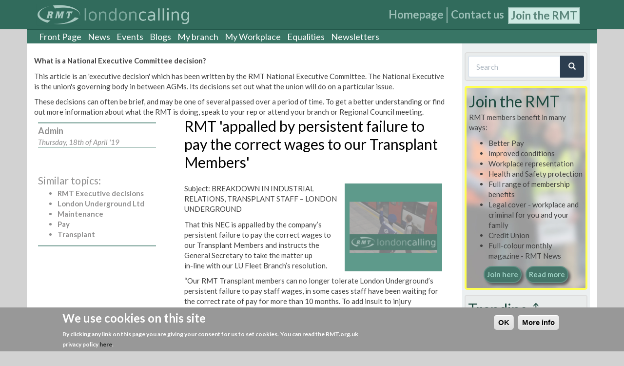

--- FILE ---
content_type: text/html; charset=utf-8
request_url: https://www.rmtlondoncalling.org.uk/content/rmt-appalled-persistent-failure-pay-correct-wages-our-transplant-members
body_size: 12295
content:
<!DOCTYPE html PUBLIC "-//W3C//DTD XHTML+RDFa 1.0//EN"
  "http://www.w3.org/MarkUp/DTD/xhtml-rdfa-1.dtd">
<html xmlns="http://www.w3.org/1999/xhtml" xml:lang="en" version="XHTML+RDFa 1.0" dir="ltr" prefix="fb: http://www.facebook.com/2008/fbml content: http://purl.org/rss/1.0/modules/content/ dc: http://purl.org/dc/terms/ foaf: http://xmlns.com/foaf/0.1/ rdfs: http://www.w3.org/2000/01/rdf-schema# sioc: http://rdfs.org/sioc/ns# sioct: http://rdfs.org/sioc/types# skos: http://www.w3.org/2004/02/skos/core# xsd: http://www.w3.org/2001/XMLSchema#">

<head profile="http://www.w3.org/1999/xhtml/vocab">
  <meta property="fb:pages" content="126178624179335" />
  <meta http-equiv="Content-Type" content="text/html; charset=utf-8" />
<meta name="description" content="Subject: BREAKDOWN IN INDUSTRIAL RELATIONS, TRANSPLANT STAFF – LONDON UNDERGROUND That this NEC is appalled by the company’s persistent failure to pay the correct wages to our Transplant Members and instructs the General Secretary to take the matter up in-line with our LU Fleet Branch’s resolution. “Our RMT Transplant members can no longer tolerate London Underground’s" />
<meta name="generator" content="Drupal 7 (https://www.drupal.org)" />
<link rel="canonical" href="https://www.rmtlondoncalling.org.uk/content/rmt-appalled-persistent-failure-pay-correct-wages-our-transplant-members" />
<link rel="shortlink" href="https://www.rmtlondoncalling.org.uk/node/7216" />
<meta property="og:site_name" content="RMT London Calling" />
<meta property="og:type" content="article" />
<meta property="og:title" content="RMT &#039;appalled by persistent failure to pay the correct wages to our Transplant Members&#039;" />
<meta property="og:url" content="https://www.rmtlondoncalling.org.uk/content/rmt-appalled-persistent-failure-pay-correct-wages-our-transplant-members" />
<meta property="og:description" content="Subject: BREAKDOWN IN INDUSTRIAL RELATIONS, TRANSPLANT STAFF – LONDON UNDERGROUND That this NEC is appalled by the company’s persistent failure to pay the correct wages to our Transplant Members and instructs the General Secretary to take the matter up in-line with our LU Fleet Branch’s resolution. “Our RMT Transplant members can no longer tolerate London Underground’s persistent failure to pay staff wages, in some cases staff have been waiting for the correct rate of pay for more than 10 months." />
<meta property="og:updated_time" content="2019-04-18T13:49:32+01:00" />
<meta name="twitter:card" content="summary" />
<meta name="twitter:url" content="https://www.rmtlondoncalling.org.uk/content/rmt-appalled-persistent-failure-pay-correct-wages-our-transplant-members" />
<meta name="twitter:title" content="RMT &#039;appalled by persistent failure to pay the correct wages to our" />
<meta name="twitter:description" content="Subject: BREAKDOWN IN INDUSTRIAL RELATIONS, TRANSPLANT STAFF – LONDON UNDERGROUND That this NEC is appalled by the company’s persistent failure to pay the correct wages to our Transplant Members and" />
<meta property="article:published_time" content="2019-04-18T13:49:32+01:00" />
<meta property="article:modified_time" content="2019-04-18T13:49:32+01:00" />
<meta itemprop="name" content="RMT &#039;appalled by persistent failure to pay the correct wages to our Transplant Members&#039;" />
<link rel="shortcut icon" href="https://rmtlondoncalling.org.uk/files/rmt-london-mobile-title-1.png" type="image/png" />
  <title>RMT 'appalled by persistent failure to pay the correct wages to our Transplant Members' | RMT London Calling</title>
  <style>
@import url("https://www.rmtlondoncalling.org.uk/modules/system/system.base.css?slmb8h");
</style>
<style>
@import url("https://www.rmtlondoncalling.org.uk/sites/all/modules/calendar/css/calendar_multiday.css?slmb8h");
@import url("https://www.rmtlondoncalling.org.uk/sites/all/modules/date/date_repeat_field/date_repeat_field.css?slmb8h");
@import url("https://www.rmtlondoncalling.org.uk/modules/field/theme/field.css?slmb8h");
@import url("https://www.rmtlondoncalling.org.uk/modules/node/node.css?slmb8h");
@import url("https://www.rmtlondoncalling.org.uk/sites/all/modules/views/css/views.css?slmb8h");
@import url("https://www.rmtlondoncalling.org.uk/sites/all/modules/ckeditor/css/ckeditor.css?slmb8h");
</style>
<style>
@import url("https://www.rmtlondoncalling.org.uk/sites/all/modules/ctools/css/ctools.css?slmb8h");
@import url("https://www.rmtlondoncalling.org.uk/sites/all/modules/panels/css/panels.css?slmb8h");
@import url("https://www.rmtlondoncalling.org.uk/sites/all/modules/panels/plugins/layouts/flexible/flexible.css?slmb8h");
@import url("https://www.rmtlondoncalling.org.uk/files/ctools/css/d15f605fe6840fa18b7c25bec78ed160.css?slmb8h");
@import url("https://www.rmtlondoncalling.org.uk/files/ctools/css/59d94cbfffd25891c3aa86628d97f957.css?slmb8h");
@import url("https://www.rmtlondoncalling.org.uk/sites/all/modules/eu_cookie_compliance/css/eu_cookie_compliance.css?slmb8h");
@import url("https://www.rmtlondoncalling.org.uk/sites/all/libraries/superfish/css/superfish.css?slmb8h");
@import url("https://www.rmtlondoncalling.org.uk/sites/all/libraries/superfish/css/superfish-smallscreen.css?slmb8h");
@import url("https://www.rmtlondoncalling.org.uk/files/ctools/css/c9f710fa630ee384de3d4d8de81c9dd4.css?slmb8h");
</style>
<link type="text/css" rel="stylesheet" href="https://cdn.jsdelivr.net/npm/bootswatch@3.3.7/flatly/bootstrap.css" media="all" />
<link type="text/css" rel="stylesheet" href="https://cdn.jsdelivr.net/npm/@unicorn-fail/drupal-bootstrap-styles@0.0.2/dist/3.1.1/7.x-3.x/drupal-bootstrap-flatly.css" media="all" />
<style>
@import url("https://www.rmtlondoncalling.org.uk/sites/all/themes/rmtlondon/css/style.css?slmb8h");
</style>
  <script src="//ajax.googleapis.com/ajax/libs/jquery/2.2.4/jquery.min.js"></script>
<script>window.jQuery || document.write("<script src='/sites/all/modules/jquery_update/replace/jquery/2.2/jquery.min.js'>\x3C/script>")</script>
<script src="https://www.rmtlondoncalling.org.uk/misc/jquery-extend-3.4.0.js?v=2.2.4"></script>
<script src="https://www.rmtlondoncalling.org.uk/misc/jquery-html-prefilter-3.5.0-backport.js?v=2.2.4"></script>
<script src="https://www.rmtlondoncalling.org.uk/misc/jquery.once.js?v=1.2"></script>
<script src="https://www.rmtlondoncalling.org.uk/misc/drupal.js?slmb8h"></script>
<script src="https://www.rmtlondoncalling.org.uk/sites/all/modules/jquery_update/js/jquery_browser.js?v=0.0.1"></script>
<script src="https://www.rmtlondoncalling.org.uk/sites/all/modules/eu_cookie_compliance/js/jquery.cookie-1.4.1.min.js?v=1.4.1"></script>
<script src="https://cdn.jsdelivr.net/npm/bootstrap@3.3.7/dist/js/bootstrap.js"></script>
<script src="https://www.rmtlondoncalling.org.uk/sites/all/modules/themekey/themekey_redirect/themekey_redirect.js?slmb8h"></script>
<script src="https://www.rmtlondoncalling.org.uk/sites/all/libraries/superfish/jquery.hoverIntent.minified.js?slmb8h"></script>
<script src="https://www.rmtlondoncalling.org.uk/sites/all/libraries/superfish/sfsmallscreen.js?slmb8h"></script>
<script src="https://www.rmtlondoncalling.org.uk/sites/all/libraries/superfish/supposition.js?slmb8h"></script>
<script src="https://www.rmtlondoncalling.org.uk/sites/all/libraries/superfish/superfish.js?slmb8h"></script>
<script src="https://www.rmtlondoncalling.org.uk/sites/all/libraries/superfish/supersubs.js?slmb8h"></script>
<script src="https://www.rmtlondoncalling.org.uk/sites/all/modules/superfish/superfish.js?slmb8h"></script>
<script>jQuery.extend(Drupal.settings, {"basePath":"\/","pathPrefix":"","setHasJsCookie":0,"ajaxPageState":{"theme":"rmtlondon","theme_token":"vlqw4PIEXK298WfcTKjaJANtnaLms_lnTQnJYtLoa48","js":{"0":1,"sites\/all\/modules\/eu_cookie_compliance\/js\/eu_cookie_compliance.min.js":1,"sites\/all\/modules\/addthis\/addthis.js":1,"sites\/all\/themes\/bootstrap\/js\/bootstrap.js":1,"\/\/ajax.googleapis.com\/ajax\/libs\/jquery\/2.2.4\/jquery.min.js":1,"1":1,"misc\/jquery-extend-3.4.0.js":1,"misc\/jquery-html-prefilter-3.5.0-backport.js":1,"misc\/jquery.once.js":1,"misc\/drupal.js":1,"sites\/all\/modules\/jquery_update\/js\/jquery_browser.js":1,"sites\/all\/modules\/eu_cookie_compliance\/js\/jquery.cookie-1.4.1.min.js":1,"https:\/\/cdn.jsdelivr.net\/npm\/bootstrap@3.3.7\/dist\/js\/bootstrap.js":1,"sites\/all\/modules\/themekey\/themekey_redirect\/themekey_redirect.js":1,"sites\/all\/libraries\/superfish\/jquery.hoverIntent.minified.js":1,"sites\/all\/libraries\/superfish\/sfsmallscreen.js":1,"sites\/all\/libraries\/superfish\/supposition.js":1,"sites\/all\/libraries\/superfish\/superfish.js":1,"sites\/all\/libraries\/superfish\/supersubs.js":1,"sites\/all\/modules\/superfish\/superfish.js":1},"css":{"modules\/system\/system.base.css":1,"sites\/all\/modules\/calendar\/css\/calendar_multiday.css":1,"sites\/all\/modules\/date\/date_repeat_field\/date_repeat_field.css":1,"modules\/field\/theme\/field.css":1,"modules\/node\/node.css":1,"sites\/all\/modules\/views\/css\/views.css":1,"sites\/all\/modules\/ckeditor\/css\/ckeditor.css":1,"sites\/all\/modules\/ctools\/css\/ctools.css":1,"sites\/all\/modules\/panels\/css\/panels.css":1,"sites\/all\/modules\/panels\/plugins\/layouts\/flexible\/flexible.css":1,"public:\/\/ctools\/css\/d15f605fe6840fa18b7c25bec78ed160.css":1,"public:\/\/ctools\/css\/59d94cbfffd25891c3aa86628d97f957.css":1,"sites\/all\/modules\/eu_cookie_compliance\/css\/eu_cookie_compliance.css":1,"sites\/all\/libraries\/superfish\/css\/superfish.css":1,"sites\/all\/libraries\/superfish\/css\/superfish-smallscreen.css":1,"public:\/\/ctools\/css\/c9f710fa630ee384de3d4d8de81c9dd4.css":1,"https:\/\/cdn.jsdelivr.net\/npm\/bootswatch@3.3.7\/flatly\/bootstrap.css":1,"https:\/\/cdn.jsdelivr.net\/npm\/@unicorn-fail\/drupal-bootstrap-styles@0.0.2\/dist\/3.1.1\/7.x-3.x\/drupal-bootstrap-flatly.css":1,"sites\/all\/themes\/rmtlondon\/css\/style.css":1}},"ThemeKeyRedirect":{"checkOnce":false,"redirectOnce":false},"eu_cookie_compliance":{"cookie_policy_version":"1.0.0","popup_enabled":1,"popup_agreed_enabled":0,"popup_hide_agreed":1,"popup_clicking_confirmation":1,"popup_scrolling_confirmation":0,"popup_html_info":"\u003Cdiv\u003E\n  \u003Cdiv class =\u0022popup-content info\u0022\u003E\n    \u003Cdiv id=\u0022popup-text\u0022\u003E\n      \u003Ch1\u003E\u003Cstrong\u003EWe use cookies on this site\u003C\/strong\u003E\u003C\/h1\u003E\n\u003Cp\u003EBy clicking any link on this page you are giving your consent for us to set cookies.\u003C\/p\u003E\n\u003Cp\u003EYou can read the RMT.org.uk privacy policy \u003Ca href=\u0022https:\/\/www.rmt.org.uk\/about\/rmt-privacy-notice\/\u0022\u003Ehere\u003C\/a\u003E.\u003C\/p\u003E\n    \u003C\/div\u003E\n    \u003Cdiv id=\u0022popup-buttons\u0022\u003E\n      \u003Cbutton type=\u0022button\u0022 class=\u0022agree-button eu-cookie-compliance-default-button\u0022\u003EOK\u003C\/button\u003E\n              \u003Cbutton type=\u0022button\u0022 class=\u0022find-more-button eu-cookie-compliance-more-button agree-button eu-cookie-compliance-default-button\u0022\u003EMore info\u003C\/button\u003E\n                \u003C\/div\u003E\n  \u003C\/div\u003E\n\u003C\/div\u003E","use_mobile_message":false,"mobile_popup_html_info":"\u003Cdiv\u003E\n  \u003Cdiv class =\u0022popup-content info\u0022\u003E\n    \u003Cdiv id=\u0022popup-text\u0022\u003E\n      \u003Ch2\u003EWe use cookies on this site to enhance your user experience\u003C\/h2\u003E\n\u003Cp\u003EBy tapping the Accept button, you agree to us doing so.\u003C\/p\u003E\n    \u003C\/div\u003E\n    \u003Cdiv id=\u0022popup-buttons\u0022\u003E\n      \u003Cbutton type=\u0022button\u0022 class=\u0022agree-button eu-cookie-compliance-default-button\u0022\u003EOK\u003C\/button\u003E\n              \u003Cbutton type=\u0022button\u0022 class=\u0022find-more-button eu-cookie-compliance-more-button agree-button eu-cookie-compliance-default-button\u0022\u003EMore info\u003C\/button\u003E\n                \u003C\/div\u003E\n  \u003C\/div\u003E\n\u003C\/div\u003E\n","mobile_breakpoint":"768","popup_html_agreed":"\u003Cdiv\u003E\n  \u003Cdiv class=\u0022popup-content agreed\u0022\u003E\n    \u003Cdiv id=\u0022popup-text\u0022\u003E\n      \u003Ch2\u003EThank you for accepting cookies\u003C\/h2\u003E\n\u003Cp\u003EYou can now hide this message or find out more about cookies.\u003C\/p\u003E\n    \u003C\/div\u003E\n    \u003Cdiv id=\u0022popup-buttons\u0022\u003E\n      \u003Cbutton type=\u0022button\u0022 class=\u0022hide-popup-button eu-cookie-compliance-hide-button\u0022\u003EHide\u003C\/button\u003E\n              \u003Cbutton type=\u0022button\u0022 class=\u0022find-more-button eu-cookie-compliance-more-button-thank-you\u0022 \u003EMore info\u003C\/button\u003E\n          \u003C\/div\u003E\n  \u003C\/div\u003E\n\u003C\/div\u003E","popup_use_bare_css":false,"popup_height":"auto","popup_width":"100%","popup_delay":1000,"popup_link":"\/cookies","popup_link_new_window":1,"popup_position":null,"fixed_top_position":1,"popup_language":"en","store_consent":false,"better_support_for_screen_readers":0,"reload_page":0,"domain":"","domain_all_sites":0,"popup_eu_only_js":0,"cookie_lifetime":"100","cookie_session":false,"disagree_do_not_show_popup":0,"method":"default","allowed_cookies":"","withdraw_markup":"\u003Cbutton type=\u0022button\u0022 class=\u0022eu-cookie-withdraw-tab\u0022\u003EPrivacy settings\u003C\/button\u003E\n\u003Cdiv class=\u0022eu-cookie-withdraw-banner\u0022\u003E\n  \u003Cdiv class=\u0022popup-content info\u0022\u003E\n    \u003Cdiv id=\u0022popup-text\u0022\u003E\n      \u003Ch2\u003EWe use cookies on this site to enhance your user experience\u003C\/h2\u003E\n\u003Cp\u003EYou have given your consent for us to set cookies.\u003C\/p\u003E\n    \u003C\/div\u003E\n    \u003Cdiv id=\u0022popup-buttons\u0022\u003E\n      \u003Cbutton type=\u0022button\u0022 class=\u0022eu-cookie-withdraw-button\u0022\u003EWithdraw consent\u003C\/button\u003E\n    \u003C\/div\u003E\n  \u003C\/div\u003E\n\u003C\/div\u003E\n","withdraw_enabled":false,"withdraw_button_on_info_popup":0,"cookie_categories":[],"cookie_categories_details":[],"enable_save_preferences_button":1,"cookie_name":"","cookie_value_disagreed":"0","cookie_value_agreed_show_thank_you":"1","cookie_value_agreed":"2","containing_element":"body","automatic_cookies_removal":1,"close_button_action":"close_banner"},"superfish":[{"id":"3","sf":{"animation":{"opacity":"show","height":"show"},"speed":"fast"},"plugins":{"smallscreen":{"mode":"window_width","breakpointUnit":"px","title":"Join RMT"},"supposition":true,"supersubs":true}},{"id":"2","sf":{"animation":{"opacity":"show","height":"show"},"speed":"fast","autoArrows":false},"plugins":{"smallscreen":{"mode":"window_width","breakpointUnit":"px","title":"Main menu"},"supposition":true}}],"urlIsAjaxTrusted":{"\/content\/rmt-appalled-persistent-failure-pay-correct-wages-our-transplant-members":true},"bootstrap":{"anchorsFix":1,"anchorsSmoothScrolling":1,"formHasError":1,"popoverEnabled":1,"popoverOptions":{"animation":1,"html":0,"placement":"right","selector":"","trigger":"click","triggerAutoclose":1,"title":"","content":"","delay":0,"container":"body"},"tooltipEnabled":1,"tooltipOptions":{"animation":1,"html":0,"placement":"auto left","selector":"","trigger":"hover focus","delay":0,"container":"body"}}});</script>
</head>
<body class="html not-front not-logged-in one-sidebar sidebar-second page-node page-node- page-node-7216 node-type-story" >
  <div id="skip-link">
    <a href="#main-content" class="element-invisible element-focusable">Skip to main content</a>
  </div>
    <header id="navbar" role="banner" class="navbar navbar-static-top navbar-default">
  <div class="container">
    <div class="navbar-header">
              <a class="logo navbar-btn pull-left" href="/" title="Home">
          <img src="https://www.rmtlondoncalling.org.uk/files/rmt_london_calling_logo_name_and_badge_1.png" alt="Home" />
        </a>
      
      
              <button type="button" class="navbar-toggle" data-toggle="collapse" data-target="#navbar-collapse">
          <span class="sr-only">Toggle navigation</span>
          <span class="icon-bar"></span>
          <span class="icon-bar"></span>
          <span class="icon-bar"></span>
        </button>
          </div>

          <div class="navbar-collapse collapse" id="navbar-collapse">
        <nav role="navigation">
                                            <div class="region region-navigation">
    <section id="block-superfish-3" class="block block-superfish clearfix">

      
  <ul  id="superfish-3" class="menu sf-menu sf-menu-join-rmt sf-horizontal sf-style-none sf-total-items-3 sf-parent-items-0 sf-single-items-3 join-header-menu"><li id="menu-4466-3" class="first odd sf-item-1 sf-depth-1 join-header-menu-items sf-no-children"><a href="/" title="Return the the site homepage" class="sf-depth-1 join-header-menu-links">Homepage</a></li><li id="menu-4465-3" class="middle even sf-item-2 sf-depth-1 join-header-menu-items sf-no-children"><a href="/feedback" title="Contact RMT London Calling" class="sf-depth-1 join-header-menu-links">Contact us</a></li><li id="menu-4464-3" class="last odd sf-item-3 sf-depth-1 join-header-menu-items sf-no-children"><a href="/signup" title="Join the RMT today" class="sf-depth-1 join-header-menu-links">Join the RMT</a></li></ul>
</section>
  </div>
                  </nav>
      </div>
      </div>
</header>

<div class="main-container container">

  <header role="banner" id="page-header">
    
      <div class="region region-header">
    <section id="block-superfish-2" class="block block-superfish clearfix">

      
  <ul  id="superfish-2" class="menu sf-menu sf-main-menu sf-horizontal sf-style-none sf-total-items-8 sf-parent-items-4 sf-single-items-4 main-menu"><li id="menu-5151-2" class="first odd sf-item-1 sf-depth-1 main-menu-list sf-no-children"><a href="/" title="" class="sf-depth-1 main-menu-list-links">Front Page</a></li><li id="menu-2129-2" class="middle even sf-item-2 sf-depth-1 main-menu-list sf-no-children"><a href="/news" title="" class="sf-depth-1 main-menu-list-links">News</a></li><li id="menu-2130-2" class="middle odd sf-item-3 sf-depth-1 main-menu-list sf-no-children"><a href="/events" title="" class="sf-depth-1 main-menu-list-links">Events</a></li><li id="menu-4467-2" class="middle even sf-item-4 sf-depth-1 main-menu-list sf-no-children"><a href="/blog" title="" class="sf-depth-1 main-menu-list-links">Blogs</a></li><li id="menu-365-2" class="middle odd sf-item-5 sf-depth-1 main-menu-list sf-total-children-17 sf-parent-children-0 sf-single-children-17 menuparent"><a href="http://www.rmtlondoncalling.org.uk/?q=node/68" title="Content by branch" class="sf-depth-1 main-menu-list-links menuparent">My branch</a><ul><li id="menu-366-2" class="first odd sf-item-1 sf-depth-2 main-menu-list sf-no-children"><a href="http://rmtlondoncalling.org.uk/?q=taxonomy/term/57" title="" class="sf-depth-2 main-menu-list-links">Bakerloo branch</a></li><li id="menu-368-2" class="middle even sf-item-2 sf-depth-2 main-menu-list sf-no-children"><a href="http://rmtlondoncalling.org.uk/?q=taxonomy/term/62" title="" class="sf-depth-2 main-menu-list-links">Camden No 3 </a></li><li id="menu-369-2" class="middle odd sf-item-3 sf-depth-2 main-menu-list sf-no-children"><a href="http://rmtlondoncalling.org.uk/?q=taxonomy/term/56" title="" class="sf-depth-2 main-menu-list-links">Central Line West</a></li><li id="menu-367-2" class="middle even sf-item-4 sf-depth-2 main-menu-list sf-no-children"><a href="http://rmtlondoncalling.org.uk/?q=taxonomy/term/60" title="" class="sf-depth-2 main-menu-list-links">DLR branch</a></li><li id="menu-370-2" class="middle odd sf-item-5 sf-depth-2 main-menu-list sf-no-children"><a href="http://rmtlondoncalling.org.uk/?q=taxonomy/term/58" title="" class="sf-depth-2 main-menu-list-links">East Ham</a></li><li id="menu-371-2" class="middle even sf-item-6 sf-depth-2 main-menu-list sf-no-children"><a href="http://rmtlondoncalling.org.uk/?q=taxonomy/term/66" title="" class="sf-depth-2 main-menu-list-links">Finsbury Park</a></li><li id="menu-372-2" class="middle odd sf-item-7 sf-depth-2 main-menu-list sf-no-children"><a href="http://rmtlondoncalling.org.uk/?q=taxonomy/term/63" title="" class="sf-depth-2 main-menu-list-links">Hammersmith &amp; City</a></li><li id="menu-373-2" class="middle even sf-item-8 sf-depth-2 main-menu-list sf-no-children"><a href="http://rmtlondoncalling.org.uk/?q=taxonomy/term/67" title="" class="sf-depth-2 main-menu-list-links">Jubilee South</a></li><li id="menu-375-2" class="middle odd sf-item-9 sf-depth-2 main-menu-list sf-no-children"><a href="http://rmtlondoncalling.org.uk/?q=taxonomy/term/68" title="" class="sf-depth-2 main-menu-list-links">LU Engineering</a></li><li id="menu-376-2" class="middle even sf-item-10 sf-depth-2 main-menu-list sf-no-children"><a href="http://rmtlondoncalling.org.uk/?q=taxonomy/term/69" title="" class="sf-depth-2 main-menu-list-links">LU Fleet</a></li><li id="menu-374-2" class="middle odd sf-item-11 sf-depth-2 main-menu-list sf-no-children"><a href="http://rmtlondoncalling.org.uk/londontaxis" title="" class="sf-depth-2 main-menu-list-links">London Taxi</a></li><li id="menu-377-2" class="middle even sf-item-12 sf-depth-2 main-menu-list sf-no-children"><a href="http://rmtlondoncalling.org.uk/?q=taxonomy/term/61" title="" class="sf-depth-2 main-menu-list-links">Morden &amp; Oval</a></li><li id="menu-378-2" class="middle odd sf-item-13 sf-depth-2 main-menu-list sf-no-children"><a href="http://rmtlondoncalling.org.uk/?q=taxonomy/term/64" title="" class="sf-depth-2 main-menu-list-links">Neasden</a></li><li id="menu-379-2" class="middle even sf-item-14 sf-depth-2 main-menu-list sf-no-children"><a href="http://rmtlondoncalling.org.uk/?q=taxonomy/term/65" title="" class="sf-depth-2 main-menu-list-links">Piccadilly &amp; District West</a></li><li id="menu-380-2" class="middle odd sf-item-15 sf-depth-2 main-menu-list sf-no-children"><a href="http://rmtlondoncalling.org.uk/?q=taxonomy/term/59" title="" class="sf-depth-2 main-menu-list-links">Central Line East</a></li><li id="menu-381-2" class="middle even sf-item-16 sf-depth-2 main-menu-list sf-no-children"><a href="http://rmtlondoncalling.org.uk/?q=taxonomy/term/70" title="" class="sf-depth-2 main-menu-list-links">TFL Number One</a></li><li id="menu-1184-2" class="last odd sf-item-17 sf-depth-2 main-menu-list sf-no-children"><a href="/branches" class="dotty sf-depth-2 main-menu-list-links" style="dotty">News by branch</a></li></ul></li><li id="menu-385-2" class="middle even sf-item-6 sf-depth-1 main-menu-list sf-total-children-17 sf-parent-children-0 sf-single-children-17 menuparent"><a href="http://www.rmtlondoncalling.org.uk/?q=node/61" title="Content by company or grade" class="sf-depth-1 main-menu-list-links menuparent">My Workplace</a><ul><li id="menu-395-2" class="first odd sf-item-1 sf-depth-2 main-menu-list sf-no-children"><a href="http://rmtlondoncalling.org.uk/?q=taxonomy/term/21" title="" class="sf-depth-2 main-menu-list-links">Alstom</a></li><li id="menu-394-2" class="middle even sf-item-2 sf-depth-2 main-menu-list sf-no-children"><a href="http://rmtlondoncalling.org.uk/?q=taxonomy/term/19" title="" class="sf-depth-2 main-menu-list-links">Buses</a></li><li id="menu-396-2" class="middle odd sf-item-3 sf-depth-2 main-menu-list sf-no-children"><a href="http://rmtlondoncalling.org.uk/?q=taxonomy/term/16" title="" class="sf-depth-2 main-menu-list-links">Cleaners</a></li><li id="menu-398-2" class="middle even sf-item-4 sf-depth-2 main-menu-list sf-no-children"><a href="http://rmtlondoncalling.org.uk/?q=taxonomy/term/14" title="" class="sf-depth-2 main-menu-list-links">CMO (was Metronet)</a></li><li id="menu-388-2" class="middle odd sf-item-5 sf-depth-2 main-menu-list sf-no-children"><a href="http://rmtlondoncalling.org.uk/DLR" title="" class="sf-depth-2 main-menu-list-links">Docklands Light Railway</a></li><li id="menu-397-2" class="middle even sf-item-6 sf-depth-2 main-menu-list sf-no-children"><a href="http://rmtlondoncalling.org.uk/?q=taxonomy/term/22" title="" class="sf-depth-2 main-menu-list-links">EDF Powerlink</a></li><li id="menu-389-2" class="middle odd sf-item-7 sf-depth-2 main-menu-list sf-no-children"><a href="http://rmtlondoncalling.org.uk/londontaxis" title="" class="sf-depth-2 main-menu-list-links">London Taxis</a></li><li id="menu-3092-2" class="middle even sf-item-8 sf-depth-2 main-menu-list sf-no-children"><a href="/lorol" title="" class="sf-depth-2 main-menu-list-links">London Overground</a></li><li id="menu-391-2" class="middle odd sf-item-9 sf-depth-2 main-menu-list sf-no-children"><a href="http://rmtlondoncalling.org.uk/?q=taxonomy/term/8" class="sf-depth-2 main-menu-list-links">London Underground</a></li><li id="menu-386-2" class="middle even sf-item-10 sf-depth-2 main-menu-list sf-no-children"><a href="http://rmtlondoncalling.org.uk/LULtrains" class="sf-depth-2 main-menu-list-links">LU Trains</a></li><li id="menu-387-2" class="middle odd sf-item-11 sf-depth-2 main-menu-list sf-no-children"><a href="http://rmtlondoncalling.org.uk/stations" title="" class="sf-depth-2 main-menu-list-links">LU Stations</a></li><li id="menu-4462-2" class="middle even sf-item-12 sf-depth-2 main-menu-list sf-no-children"><a href="/revenue" title="" class="sf-depth-2 main-menu-list-links">LU Revenue</a></li><li id="menu-393-2" class="middle odd sf-item-13 sf-depth-2 main-menu-list sf-no-children"><a href="http://rmtlondoncalling.org.uk/?q=taxonomy/term/11" class="sf-depth-2 main-menu-list-links">LU Service Control</a></li><li id="menu-392-2" class="middle even sf-item-14 sf-depth-2 main-menu-list sf-no-children"><a href="http://rmtlondoncalling.org.uk/?q=taxonomy/term/12" class="sf-depth-2 main-menu-list-links">LU Managers &amp; Admin</a></li><li id="menu-399-2" class="middle odd sf-item-15 sf-depth-2 main-menu-list sf-no-children"><a href="http://rmtlondoncalling.org.uk/?q=taxonomy/term/23" title="" class="sf-depth-2 main-menu-list-links">River Transport</a></li><li id="menu-390-2" class="middle even sf-item-16 sf-depth-2 main-menu-list sf-no-children"><a href="http://rmtlondoncalling.org.uk/TfL" title="" class="sf-depth-2 main-menu-list-links">Transport for London</a></li><li id="menu-400-2" class="last odd sf-item-17 sf-depth-2 main-menu-list sf-no-children"><a href="http://rmtlondoncalling.org.uk/?q=taxonomy/term/15" title="" class="sf-depth-2 main-menu-list-links">Tube Lines</a></li></ul></li><li id="menu-1189-2" class="middle odd sf-item-7 sf-depth-1 main-menu-list sf-total-children-6 sf-parent-children-0 sf-single-children-6 menuparent"><a href="/equalities" class="dotty sf-depth-1 main-menu-list-links menuparent" style="dotty" title="">Equalities</a><ul><li id="menu-1190-2" class="first odd sf-item-1 sf-depth-2 main-menu-list sf-no-children"><a href="/BEM" class="dotty sf-depth-2 main-menu-list-links" style="dotty">Black &amp; Ethnic Minority</a></li><li id="menu-1191-2" class="middle even sf-item-2 sf-depth-2 main-menu-list sf-no-children"><a href="/disability" class="dotty sf-depth-2 main-menu-list-links" style="dotty">Disabled members</a></li><li id="menu-1193-2" class="middle odd sf-item-3 sf-depth-2 main-menu-list sf-no-children"><a href="/lgbt" title="Lesbian, gay bisexual, transgender members news" class="dotty sf-depth-2 main-menu-list-links" style="dotty">LGBT members</a></li><li id="menu-1192-2" class="middle even sf-item-4 sf-depth-2 main-menu-list sf-no-children"><a href="/equalities/retired-and-older-members" class="dotty sf-depth-2 main-menu-list-links" style="dotty">Older and retired members</a></li><li id="menu-1195-2" class="middle odd sf-item-5 sf-depth-2 main-menu-list sf-no-children"><a href="/women" class="dotty sf-depth-2 main-menu-list-links" style="dotty">Women members</a></li><li id="menu-1194-2" class="last even sf-item-6 sf-depth-2 main-menu-list sf-no-children"><a href="/youngmembers" class="dotty sf-depth-2 main-menu-list-links" style="dotty">Young members</a></li></ul></li><li id="menu-3094-2" class="last even sf-item-8 sf-depth-1 main-menu-list sf-total-children-7 sf-parent-children-0 sf-single-children-7 menuparent"><a href="/newsletters" title="" class="sf-depth-1 main-menu-list-links menuparent">Newsletters</a><ul><li id="menu-3100-2" class="first odd sf-item-1 sf-depth-2 main-menu-list sf-no-children"><a href="/newsletters" title="" class="sf-depth-2 main-menu-list-links">All documents</a></li><li id="menu-3099-2" class="middle even sf-item-2 sf-depth-2 main-menu-list sf-no-children"><a href="/newsletters" title="" class="sf-depth-2 main-menu-list-links">All Newsletters</a></li><li id="menu-3101-2" class="middle odd sf-item-3 sf-depth-2 main-menu-list sf-no-children"><a href="/branchnewsletters" title="" class="sf-depth-2 main-menu-list-links">Branch newsletters</a></li><li id="menu-3096-2" class="middle even sf-item-4 sf-depth-2 main-menu-list sf-no-children"><a href="/downloads/rmt-london-calling-newsletter" title="" class="sf-depth-2 main-menu-list-links">RMT London Calling newsletter</a></li><li id="menu-3095-2" class="middle odd sf-item-5 sf-depth-2 main-menu-list sf-no-children"><a href="/sfc-newsletter" title="" class="sf-depth-2 main-menu-list-links">Station Functional News</a></li><li id="menu-3097-2" class="middle even sf-item-6 sf-depth-2 main-menu-list sf-no-children"><a href="/Upfrontnewsletter" title="" class="sf-depth-2 main-menu-list-links">Upfront Newsletter (news for tube drivers)</a></li><li id="menu-3098-2" class="last odd sf-item-7 sf-depth-2 main-menu-list sf-no-children"><a href="/Upfront-h%26S-news" title="" class="sf-depth-2 main-menu-list-links">Upfront health and safety news (for tube drivers)</a></li></ul></li></ul>
</section>
  </div>
  </header> <!-- /#page-header -->

  <div class="row">

    
    <section class="col-sm-9">
                  <a id="main-content"></a>
                                                                <div class="region region-content">
    <section id="block-block-155" class="block block-block clearfix">

      
  <p><strong>What is a National Executive Committee decision?</strong></p>
<p>This article is an 'executive decision' which has been written by the RMT National Executive Committee. The National Executive is the union's governing body in between AGMs. Its decisions set out what the union will do on a particular issue.</p>
<p>These decisions can often be brief, and may be one of several passed over a period of time. To get a better understanding or find out more information about what the RMT is doing, speak to your rep or attend your branch or Regional Council meeting.</p>

</section>
<section id="block-system-main" class="block block-system clearfix">

      
  <div class="panel-flexible panels-flexible-3 clearfix" id="node-panel">
<div class="panel-flexible-inside panels-flexible-3-inside">
<div class="panels-flexible-3-left"><div class="panels-flexible-column panels-flexible-column-3-1 panels-flexible-column-first ">
  <div class="inside panels-flexible-column-inside panels-flexible-column-3-1-inside panels-flexible-column-inside-first">
<div class="panels-flexible-region panels-flexible-region-3-article_info panels-flexible-region-first panels-flexible-region-last ">
  <div class="inside panels-flexible-region-inside panels-flexible-region-3-article_info-inside panels-flexible-region-inside-first panels-flexible-region-inside-last">
<div class="rounded-shadow region-plain-box-temporary-b081a6d629df306004d1771e09446338">
  <div class="rounded-shadow-background">
    <div class="rounded-shadow-wrap-corner">
      <div class="rounded-shadow-top-edge">
        <div class="rounded-shadow-left"></div>
        <div class="rounded-shadow-right"></div>
      </div>
      <div class="rounded-shadow-left-edge">
        <div class="rounded-shadow-right-edge clearfix">
          <div class="panel-pane pane-node-author"  >
  
      
  
  <div class="pane-content">
    <a href="/users/admin" class="username" xml:lang="" about="/users/admin" typeof="sioc:UserAccount" property="foaf:name" datatype="">Admin</a>  </div>

  
  </div>
<div class="panel-pane pane-node-created"  >
  
      
  
  <div class="pane-content">
    Thursday, 18th of April  '19  </div>

  
  </div>
<div class="panel-pane pane-entity-field pane-node-field-social-share"  >
  
      
  
  <div class="pane-content">
    <div class="field field-name-field-social-share field-type-addthis field-label-hidden"><div class="field-items"><div class="field-item even"></div></div></div>  </div>

  
  </div>
<div class="panel-pane pane-node-terms"  >
  
        <h2 class="pane-title">
      Similar topics:    </h2>
    
  
  <div class="pane-content">
    <ul class="links"><li class="taxonomy_term_147 first"><a href="/execdecisions" rel="tag" title="Decisions of RMT&#039;s Council of Executives, and of RMT&#039;s General Grades Committee (the section of the Council of Executives which deals with industrial matters for railway and other non-shipping grades)">RMT Executive decisions</a></li>
<li class="taxonomy_term_8"><a href="/companies-and-grades/london-underground-ltd" rel="tag" title="

News, reports and information for RMT members who work for London Underground Ltd
">London Underground Ltd</a></li>
<li class="taxonomy_term_243"><a href="/companies-and-grades/maintenance" rel="tag" title="">Maintenance</a></li>
<li class="taxonomy_term_26"><a href="/pay" rel="tag" title="Campaigning for better pay">Pay</a></li>
<li class="taxonomy_term_427 last"><a href="/keywords/transplant" rel="tag" title="">Transplant</a></li>
</ul>  </div>

  
  </div>
        </div>
      </div>
      <div class="rounded-shadow-bottom-edge">
      <div class="rounded-shadow-left"></div><div class="rounded-shadow-right"></div>
      </div>
    </div>
  </div>
</div>
  </div>
</div>
  </div>
</div>
</div><div class="panels-flexible-3-middle"><div class="panels-flexible-column panels-flexible-column-3-main panels-flexible-column-last">
  <div class="inside panels-flexible-column-inside panels-flexible-column-3-main-inside panels-flexible-column-inside-last">
<div class="panels-flexible-region panels-flexible-region-3-center panels-flexible-region-first panels-flexible-region-last">
  <div class="inside panels-flexible-region-inside panels-flexible-region-3-center-inside panels-flexible-region-inside-first panels-flexible-region-inside-last">
<div class="panel-pane pane-node-title"  id="page-title" >
  
      
  
  <div class="pane-content">
    RMT &#039;appalled by persistent failure to pay the correct wages to our Transplant Members&#039;  </div>

  
  </div>
<div class="panel-pane pane-entity-field pane-node-field-primary-image"  >
  
      
  
  <div class="pane-content">
    <div class="field field-name-field-primary-image field-type-image field-label-hidden"><div class="field-items"><div class="field-item even"><a href="/content/rmt-appalled-persistent-failure-pay-correct-wages-our-transplant-members" class="active"><img typeof="foaf:Image" class="img-responsive" src="https://www.rmtlondoncalling.org.uk/files/styles/primary_image/public/default_images/rmt_london_default_square.png?itok=QYEl8evv" width="200" height="180" alt="" /></a></div></div></div>  </div>

  
  </div>
<div class="panel-pane pane-node-body"  >
  
      
  
  <div class="pane-content">
    <div class="field field-name-body field-type-text-with-summary field-label-hidden"><div class="field-items"><div class="field-item even" property="content:encoded"><p>Subject: BREAKDOWN IN INDUSTRIAL RELATIONS, TRANSPLANT STAFF – LONDON UNDERGROUND</p>
<p>That this NEC is appalled by the company’s persistent failure to pay the correct wages to our Transplant Members and instructs the General Secretary to take the matter up<br />
in-line with our LU Fleet Branch’s resolution.</p>
<p>“Our RMT Transplant members can no longer tolerate London Underground’s persistent failure to pay staff wages, in some cases staff have been waiting for the correct rate of pay for more than 10 months. To add insult to injury Transplant management still expect all work to be carried out as per normal. Management have offered no reasonable explanation to either the trade union or the affected staff for these reductions in wages.</p>
<p>It’s the RMT’s view that if left unchallenged transplant management will allow Instructor Operators to remain on a lower rate of pay than the ETOs that they are expected to train for a substantial period of time, no contract will be issued for staff that have moved into new roles and the reduction in pay will be an issue that gets escalated between the TU and management leaving our members frustrated, as no explanation for the unacceptable delay is forthcoming.</p>
<p>Our Union will not sit idle whilst transplant management abuse the AAW by deducting annual leave from our members who have doctors’ certificates this is not the LU AAW policy and transplant ETOs expect management to abide to their policy.</p>
<p>This Branch calls on the General Secretary to write to the company to address this as a matter of urgency and to inform them that without a satisfactory outcome this union will be in dispute with them”.</p>
<p>Members to be advised by email and text.</p>
<p>LU Fleet Branch and the London Transport Regional Council to be advised.</p>
</div></div></div>  </div>

  
  </div>
<div class="panel-pane pane-block pane-block-155"  >
  
      
  
  <div class="pane-content">
    <p><strong>What is a National Executive Committee decision?</strong></p>
<p>This article is an 'executive decision' which has been written by the RMT National Executive Committee. The National Executive is the union's governing body in between AGMs. Its decisions set out what the union will do on a particular issue.</p>
<p>These decisions can often be brief, and may be one of several passed over a period of time. To get a better understanding or find out more information about what the RMT is doing, speak to your rep or attend your branch or Regional Council meeting.</p>
  </div>

  
  </div>
<div class="panel-pane pane-node-links"  >
  
      
  
  <div class="pane-content">
    <ul class="links list-inline"><li class="statistics_counter first last"><span>2185 reads</span></li>
</ul>  </div>

  
  </div>
  </div>
</div>
  </div>
</div>
</div></div>
</div>

</section>
<section id="block-views-related-content-block" class="block block-views clearfix">

        <h2 class="block-title">Related content</h2>
    
  <div class="view view-related-content view-id-related_content view-display-id-block view-dom-id-8792cd4f201f2667e3d650d312907a0f">
        
  
  
      <div class="view-content">
      <table class="views-view-grid cols-5">
  
  <tbody>
          <tr  class="row-1 row-first row-last">
                  <td  class="col-1 col-first headline-front">
              
  <div class="views-field views-field-field-primary-image">        <div class="field-content"><a href="/content/london-calling-newsletter-time-fight-back"><img typeof="foaf:Image" class="img-responsive" src="https://www.rmtlondoncalling.org.uk/files/styles/popular_front_page-copy/public/screenshot_20201218-202511.jpg?itok=WxYxn5Ok" width="150" height="110" alt="" /></a></div>  </div>  
  <div class="views-field views-field-title">        <span class="field-content"><a href="/content/london-calling-newsletter-time-fight-back">London Calling Newsletter: Time to fight back</a></span>  </div>          </td>
                  <td  class="col-2 headline-front">
              
  <div class="views-field views-field-field-primary-image">        <div class="field-content"><a href="/content/rmt-responds-independent-panel-report-tfl-finances"><img typeof="foaf:Image" class="img-responsive" src="https://www.rmtlondoncalling.org.uk/files/styles/popular_front_page-copy/public/rmt_hivi_yellow_2.jpg?itok=z6SxmBhX" width="150" height="110" alt="" /></a></div>  </div>  
  <div class="views-field views-field-title">        <span class="field-content"><a href="/content/rmt-responds-independent-panel-report-tfl-finances">RMT responds to &#039;independent panel&#039; report on TfL...</a></span>  </div>          </td>
                  <td  class="col-3 headline-front">
              
  <div class="views-field views-field-field-primary-image">        <div class="field-content"><a href="/content/transformation-rmt-seeks-legal-opinion-maternity-leave-and-organisational-change"><img typeof="foaf:Image" class="img-responsive" src="https://www.rmtlondoncalling.org.uk/files/styles/popular_front_page-copy/public/default_images/rmt_london_default_square.png?itok=dWfddoGk" width="150" height="110" alt="" /></a></div>  </div>  
  <div class="views-field views-field-title">        <span class="field-content"><a href="/content/transformation-rmt-seeks-legal-opinion-maternity-leave-and-organisational-change">Transformation: RMT seeks legal opinion on &quot;maternity leave...</a></span>  </div>          </td>
                  <td  class="col-4 headline-front">
              
  <div class="views-field views-field-field-primary-image">        <div class="field-content"><a href="/content/rmt-commits-win-justice-abm-tube-cleaners"><img typeof="foaf:Image" class="img-responsive" src="https://www.rmtlondoncalling.org.uk/files/styles/popular_front_page-copy/public/large_3tube-cleaners-news.png?itok=vZHmLrxe" width="150" height="110" alt="" /></a></div>  </div>  
  <div class="views-field views-field-title">        <span class="field-content"><a href="/content/rmt-commits-win-justice-abm-tube-cleaners">RMT commits to win justice for ABM Tube cleaners</a></span>  </div>          </td>
                  <td  class="col-5 col-last headline-front">
              
  <div class="views-field views-field-field-primary-image">        <div class="field-content"><a href="/content/ballot-be-arranged-tube-bosses-trash-service-control-agreements"><img typeof="foaf:Image" class="img-responsive" src="https://www.rmtlondoncalling.org.uk/files/styles/popular_front_page-copy/public/img_20190605_103812_01.jpg?itok=oz3yYXJT" width="150" height="110" alt="" /></a></div>  </div>  
  <div class="views-field views-field-title">        <span class="field-content"><a href="/content/ballot-be-arranged-tube-bosses-trash-service-control-agreements">Ballot to be arranged as tube bosses &#039;trash&#039; service...</a></span>  </div>          </td>
              </tr>
      </tbody>
</table>
    </div>
  
  
  
  
  
  
</div>
</section>
  </div>
    </section>

          <aside class="col-sm-3" role="complementary">
          <div class="region region-sidebar-second">
    <section id="block-search-form" class="block block-search clearfix">

      
  <form class="form-search content-search" action="/content/rmt-appalled-persistent-failure-pay-correct-wages-our-transplant-members" method="post" id="search-block-form" accept-charset="UTF-8"><div><div>
      <h2 class="element-invisible">Search form</h2>
    <div class="input-group"><input title="Enter the terms you wish to search for." placeholder="Search" class="form-control form-text" type="text" id="edit-search-block-form--2" name="search_block_form" value="" size="15" maxlength="128" /><span class="input-group-btn"><button type="submit" class="btn btn-primary"><span class="icon glyphicon glyphicon-search" aria-hidden="true"></span>
</button></span></div><div class="form-actions form-wrapper form-group" id="edit-actions"><button class="element-invisible btn btn-primary form-submit" type="submit" id="edit-submit" name="op" value="Search">Search</button>
</div><input type="hidden" name="form_build_id" value="form-MUY3Lx8xk2DJjWFvuYapa4xZfB1OeXA78yfJXxySFrQ" />
<input type="hidden" name="form_id" value="search_block_form" />
</div>
</div></form>
</section>
<section id="block-block-61" class="block block-block clearfix">

        <h2 class="block-title">Join the RMT</h2>
    
  <p>RMT members benefit in many ways:</p>
<ul>
<li>Better Pay</li>
<li>Improved conditions</li>
<li>Workplace representation</li>
<li>Health and Safety protection</li>
<li>Full range of membership benefits</li>
<li>Legal cover - workplace and criminal for you and your family</li>
<li>Credit Union</li>
<li>Full-colour monthly magazine - RMT News</li>
</ul>
<p><a href="https://join.rmt.org.uk/app" id="ad-join-now">Join here</a></p>
<p><a href="https://www.rmt.org.uk/about/join-rmt/" id="ad-read-more">Read more</a></p>
<p> </p>

</section>
<section id="block-views-popular-content-block-1" class="block block-views clearfix">

        <h2 class="block-title">Trending ⤴</h2>
    
  <div class="view view-popular-content view-id-popular_content view-display-id-block_1 view-dom-id-9770a64cbba73a178937d30425bbfae7">
        
  
  
      <div class="view-content">
      <div class="table-responsive">
<table class="views-table cols-0 table table-hover" >
      <tbody>
          <tr class="odd views-row-first">
                  <td class="views-field views-field-field-primary-image" >
            <a href="/event/protest-bring-tfl-cleaners-house"><img typeof="foaf:Image" class="img-responsive" src="https://www.rmtlondoncalling.org.uk/files/styles/block_thumbnail/public/default_images/default-rmtlondon2015eventimage.png?itok=fcov55Y5" width="80" height="50" alt="" /></a>          </td>
                  <td class="views-field views-field-title" >
            <a href="/event/protest-bring-tfl-cleaners-house">Protest: bring TfL cleaners in-house</a>          </td>
              </tr>
          <tr class="even">
                  <td class="views-field views-field-field-primary-image" >
            <a href="/content/rmt-contribution-rates-2026"><img typeof="foaf:Image" class="img-responsive" src="https://www.rmtlondoncalling.org.uk/files/styles/block_thumbnail/public/default_images/rmt_london_default_square.png?itok=7ofeXEmO" width="80" height="50" alt="" /></a>          </td>
                  <td class="views-field views-field-title" >
            <a href="/content/rmt-contribution-rates-2026">RMT contribution rates for 2026</a>          </td>
              </tr>
          <tr class="odd">
                  <td class="views-field views-field-field-primary-image" >
            <a href="/content/updated-station-staff-know-your-rights"><img typeof="foaf:Image" class="img-responsive" src="https://www.rmtlondoncalling.org.uk/files/styles/block_thumbnail/public/screenshot_20260117-230931_0.png?itok=vQ1NvYeb" width="80" height="50" alt="" /></a>          </td>
                  <td class="views-field views-field-title" >
            <a href="/content/updated-station-staff-know-your-rights">Updated: Station Staff Know Your Rights</a>          </td>
              </tr>
          <tr class="even views-row-last">
                  <td class="views-field views-field-field-primary-image" >
            <a href="/content/no-hc-branch-meeting-february-2026"><img typeof="foaf:Image" class="img-responsive" src="https://www.rmtlondoncalling.org.uk/files/styles/block_thumbnail/public/hammersmith.jpg?itok=FSi80nSt" width="80" height="50" alt="" /></a>          </td>
                  <td class="views-field views-field-title" >
            <a href="/content/no-hc-branch-meeting-february-2026">NO H&amp;C Branch Meeting in FEBRUARY 2026</a>          </td>
              </tr>
      </tbody>
</table>
  </div>
    </div>
  
  
  
  
  
  
</div>
</section>
  </div>
      </aside>  <!-- /#sidebar-second -->
    
  </div>
</div>

  <footer class="footer container">
      <div class="region region-footer">
    <section id="block-block-127" class="block block-block clearfix">

      
  <!-- Go to www.addthis.com/dashboard to customize your tools --><script type="text/javascript" src="//s7.addthis.com/js/300/addthis_widget.js#pubid=ra-4f9200d75f72cdd7"></script>
</section>
<section id="block-block-145" class="block block-block clearfix">

      
  <div> </div>
<table style="width:100%">
<tbody>
<tr>
<td>
<ul>
<li><a href="http://www.rmtlondoncalling.org.uk">Home</a></li>
<li><a href="/news">News</a></li>
<li><a href="/blog">Blogs</a></li>
<li><a href="/newsletters">Download Newsletters</a></li>
<li><a href="/newsletters">Download materials</a></li>
<li><a href="/feedback">Contact us</a></li>
</ul>
</td>
<td>
<ul>
<li>Other sites
<ul>
<li><a href="http://www.rmt.org.uk">RMT national site</a></li>
<li><a href="http://www.rmtv.org.uk">RMTelevision</a></li>
<li><a href="http://www.twitter.com/rmtlondon">Follow us on Twitter</a></li>
<li><a href="www.rmt-vulnerable-workers.org.uk">L</a><a href="http://www.facebook.com/rmtlondon">ike us on Facebook</a></li>
</ul>
</li>
</ul>
</td>
<td>
<ul>
<li><a href="http://www.rmtlondoncalling.org.uk/signup">Join the RMT</a></li>
<li><a href="http://www.rmt.org.uk/about/credit-union/">Find out about the RMT credit union</a></li>
</ul>
</td>
</tr>
</tbody>
</table>
<!-- Go to www.addthis.com/dashboard to customize your tools --><script type="text/javascript" src="//s7.addthis.com/js/300/addthis_widget.js#pubid=ra-4f9200d75f72cdd7"></script>
</section>
  </div>
  </footer>
  <script>window.eu_cookie_compliance_cookie_name = "";</script>
<script defer="defer" src="https://www.rmtlondoncalling.org.uk/sites/all/modules/eu_cookie_compliance/js/eu_cookie_compliance.min.js?slmb8h"></script>
<script src="https://www.rmtlondoncalling.org.uk/sites/all/modules/addthis/addthis.js?slmb8h"></script>
<script src="https://www.rmtlondoncalling.org.uk/sites/all/themes/bootstrap/js/bootstrap.js?slmb8h"></script>
    <!-- Go to www.addthis.com/dashboard to customize your tools -->
<script type="text/javascript" src="//s7.addthis.com/js/300/addthis_widget.js#pubid=ra-4f9200d75f72cdd7"></script>

</body>
</html>


--- FILE ---
content_type: text/css
request_url: https://www.rmtlondoncalling.org.uk/sites/all/themes/rmtlondon/css/style.css?slmb8h
body_size: 25231
content:
/********* Bootstrap RMT London Calling Theme ***************/

/*********** miscellaneous*************/

.img-responsive {
    display: block;
    height: inherit;
    max-width: inherit;
}

/*********** search *************/

.form-group {
    margin-bottom: 0px;
}

/*********** breadcrumb *************/
.breadcrumb {
    margin-top: 21px;
}

/********buttons**********/

.btn-info {
    color: #fff;
    background-color: #316B5C;
    border-color: #9CC7BC;
}

.btn-info:hover, .btn-info:focus, .btn-info:active, .btn-info.active, .open .dropdown-toggle.btn-info {
    color: #fff;
    background-color: #357D6B;
    border-color: #D4E435;
}

/*********** campaign banner *****************/

#block-views-campaign-banner-block-1 {
     margin: 10px -15px 0px -15px;
    border-bottom: 4px solid #CCCCCC;
    position: relative;
    border-top: 4px solid #CCCCCC;
}
 
.banner-image img {
    max-width: 1170px;
    width: ;
    height: 250px;
}

.banner-title {
    position: absolute;
    top: 3%;
    left: 12%;
    font-size: 300%;
    font-weight: bold;
    color: #000;
}

.banner-title a {
font-weight: normal;
font-style: normal;
text-decoration: none;
}
.banner-title a:hover {
font-weight: normal;
font-style: normal;
text-decoration: none;
}

.banner-desc {
    position: absolute;
    top: 33%;
    left: 12%;
    width: 40%;
    font-size: 130%;
    font-weight:;
    color: #000;
    font-style: italic;
}

.banner-desc a {
font-weight: normal;
font-style: normal;
text-decoration: none;
}
.banner-desc a:hover {
font-weight: normal;
font-style: normal;
text-decoration: none;
}

.banner-link {
    position: absolute;
    bottom: 10%;
    left: 12%;
    width: 40%;
    font-size: 130%;
    font-weight: bold;
    color: #000;
}

.field-content.banner-link a {
    border: 2px solid #629085;
    border-radius: 100px;
    padding: 5px;
    background: #447569;
    box-shadow: 4px 4px 5px #5D5D5D;
    color: #9DD0C3;
}

.field-content.banner-link a:hover {
    box-shadow: 4px 4px 5px #A29D39;
    text-decoration: none;
    background-color: #588A7E;
    color: #1C483D;
    border-color: #264C42;
}
	
.views-field-counter {
    float: left;
    background: url("/files/pager-circle-inactive.png") top;
    padding: 8px;
    background-repeat: no-repeat;
    width: 30px;
}

.active .views-field-counter {
    float: left;
    background: url("/files/pager-circle-active.png") top;
    padding: 8px;
    background-repeat: no-repeat;
    width: 30px;
}

.views-content-counter {
    display: none;
}

/*********** node term banner *****************/

#block-block-144 img {
    width: 100%;
    padding-bottom: 20px;
    padding-right: 8px;
}

/*********** main area*****************/

body {
background-color: #D2D2D2;
color: #404040;
}

.main-container.container {
    background-color: #fff;
   }
   
   .region.region-content {
    padding-top: 25px;
}

/*********** related content block ********/

#block-views-related-content-block {
    margin-bottom: 50px;
    margin-top: 50px;
    background: #ecf0f1;
    padding: 3px;
    border-radius: 3px;
    border: 2px solid #ddd;
}

.headline-front {
    min-height: 175px;
}

/*********** What is an NEC decision block ********/

.pane-block-155 {
    background-color: #e9ecec;
    border: 1px solid grey;
    border-radius: 5px;
    padding: 5px;
}



/*********** secondary sidebar ********/

.region.region-sidebar-second {
    background-color: #ECF0F1;
    padding: 5px;
    border-bottom-right-radius: 5px;
    border-bottom-left-radius: 5px;
    overflow: hidden;
    margin-top: 0px;
    padding-top: 18px;
    padding-bottom: 30000px;
    margin-bottom: -30000px;
}   

/************* footer ***************/

.footer {
    margin-top: 0px;
    padding-top: 35px;
    padding-bottom: 36px;
    border-top: 1px solid #E5E5E5;
    background-color: #252323;
    padding-bottom: 30px;
    color: #BBBBBB;
    position: relative;
}

.footer a {
    color: #BBBBBB;
        text-decoration: none!important;
}

/***************h style *****************/

h2.pane-title {
    margin: 0px;
    padding-top: 3px;
    padding-bottom: 5px;
}

/*************** links *****************/

a {
    color: #212322;
    text-decoration: none;
    word-wrap: break-word;
}

a:hover, a:focus {
    color: #316B5C;
    text-decoration: underline;
}

/*************** nav bar ***************/

.navbar {
margin-bottom: 0px
}

.navbar .logo {
    margin: 0px;
}

.logo img {
    max-height: 60px;
  }

a.name.navbar-brand {
    font-size: 200%;
    font-weight: bold;
    line-height: 50%;
}

.navbar-default .navbar-brand:hover, .navbar-default .navbar-brand:focus {
    color: #233A34;
    background-color: transparent;
}

.navbar-default .navbar-nav>.active>a:hover {
    color: #233A34   !important;
    background-color: #3F7F6F;
}

.navbar-default {
    background-color: #316b5c;
    border-color: #202d3b;
    color: #fff;
    /*border-top: 18px solid #1C483D;*/
}

.navbar-nav {
    float: ;
    margin: 0;
}

.navbar-default .navbar-nav>.active>a, .navbar-default .navbar-nav>.active>a:focus {
    color: #fff;
    background-color: #316b5c;
}

.navbar-default .navbar-nav>.active>a:hover {
    color: #fff;
    background-color: #3F7F6F;
}
    
ul.nav li.dropdown:hover ul.dropdown-menu {
  display: block;
}
ul.nav li.dropdown ul.dropdown-menu {
  margin-top: 0;
}

.dropdown-menu>li>a {
	color: #1B1D1D;
}

.dropdown-menu>li>a:hover, .dropdown-menu>li>a:focus {
    color: #fff;
    text-decoration: none;
    background-color: #316B5C;
}

.dropdown-menu>.active>a, .dropdown-menu>.active>a:hover, .dropdown-menu>.active>a:focus {
    color: #000; 
    text-decoration: none;
    background-color: #ECF0F1;
    outline: 0;
    font-weight: bold;
}

/***************home page ***************/
/***************headline1 ***************/

.headline1-title {
    font-size: 180%;
}

.panels-flexible-row-1-main-row-inside {
    padding: 0 0 0.5em 0;
    margin: 0 0 5px 0;
    border-bottom: 2px solid #DDD;
}

.panels-flexible-region-8-headline1_content {
    float: left;
    width: 71.8953%;
    border-right: 1px solid #ddd;
    padding-right: 5px;
}

.headline-1-title {
    font-size: 180%;
}

.views-field.views-field-body {
    padding-right: 5px;
}

.view-headlines img {
    width: 100%;
    max-height: 230px;
}

.headline-1-time-ago {
padding-bottom: 15px;
}

/*************** secondary headline with image ***************/

.headline2-title {
    font-size: 16px;
}

.panels-flexible-region-8-secondary_headlines_2 {
    float: left;
    width: 49.5000%;
    border-right: 1px solid #ddd;
}

td.views-field.views-field-field-primary-image {
    border: 0px;
}

td.views-field.views-field-title.headline2-title {
    border: 0px;
}


.panel-pane.pane-views.pane-headlines {
    border-right: 0px solid #ddd;
}

table.views-table {
       margin-bottom: 3px;
}

.panels-flexible-region-1-secondary_headlines {
    
    border-right: 2px solid #ddd;
}

/*************** secondary headline text only ***************/

.sec-headlines-3-pane {
    height: 321px;
    overflow: hidden;
}

.sec-headlines-3 a {
    font-size: 100%;
    font-weight: normal;
}

.sec-headlines-3 a:hover {
    font-size: 100%;
    font-weight: normal;
}

.sec-headlines-3-pane {
    border-left: 2px solid #DDD;
}

/***************equalities pane ***************/
.pane-equalities {
    padding-right: 0;
    border-top: 3px solid #316B5C;
    border-bottom: 3px solid #316B5C;
    /* background-color: #F7F7F7; */
    padding-left: 5px;
    height: 400px;
    overflow: hidden;
}

.view-id-equalities caption {
    text-align: left;
}

.view-id-equalities .table  {
	margin: 0px;
	border-top-color:0px;
}

.view-id-equalities td.views-field.views-field-taxonomy-vocabulary-11 {
    border: 0px;
}

.view-id-equalities .views-field {
	font-size: 80%;
	font-style: italic;
}


.equalities-type a {
	color:#4E4E4E;
	font-size: 90%;
   font-style: italic
	}
	

/***************meetings and events pane ***************/

.view-calendar {
    padding-bottom: 20px;
}

.pane-calendar {
    padding-right: 0;
    border-top: px solid #316B5C;
    border-bottom: px solid #316B5C;
    height: 400px;
    overflow: hidden;
    padding: 5px;
    margin-top: 10px;
    background-image: url("/sites/default/files/calendar-background.jpg");
}

.view-id-equalities caption {
    text-align: left;
}

.view-id-equalities .table  {
	margin: 0px;
	border-top-color:0px;
}

.view-id-equalities td.views-field.views-field-taxonomy-vocabulary-11 {
    border: 0px;
}

.view-id-equalities .views-field {
	font-size: 80%;
	font-style: italic;
}

 .panel-pane.pane-views.pane-calendar {
    /* background-color: red; */
    /*height: 400px;
    /* min-height: 100%; */
    /* float: inherit; */
    /* fill: black; */
    /*background-image: url("http://www.rmtplatform.org.uk/sites/default/files/calendar-660670_640.jpg");
    /* background-size: cover; */
    /* border-top: 3px solid #316B5C; */
    /* border-bottom: 3px solid #316B5C; */
    /* opacity: 0.1; */
} 



/************* headlines by group - all ***************/

.pane-headline-by-group h2 {
    font-size: 190%;
    padding-bottom: 10px;
}

.headlinegrouprow {
    padding-bottom: 5px;
}
/***************newsletters pane ***************/

.panels-flexible-region.panels-flexible-region-1-newsletters {
    border: 1px solid #D4D8D7;
    background-color: #F7F7F7;
    padding: 3px;  
    margin-right: 1.5%;
    width: 32%;
    height: 310px;
    overflow: hidden;
    border-radius: 3px;
}



/***************circulars pane ***************/

.panels-flexible-region.panels-flexible-region-1-circulars {
    border: 1px solid #D4D8D7;
    background-color: #F7F7F7;
    padding: 3px;  
    margin: ;
    width: 32%;
    height: 310px;
    overflow: hidden;
    border-radius: 3px;
}
/***************press release pane ***************/

.panels-flexible-region.panels-flexible-region-1-press_releases {
    border: 1px solid #D4D8D7;
    background-color: #F7F7F7;
    padding: 3px;  
    margin-left: 1.5%;
    height: 310px;
    width: 32%;
    overflow: hidden;
    border-radius: 3px;
    
}

/***************popular block ***************/

.headline-front {
    width: 20%;
    padding-left: 5px;
}

/***************RMT.org feed pane ***************/

#home-feed-pane {
    padding: 5px 0px 15px 0px;
    border-top: 3px solid #316B5C;
    border-bottom: 3px solid #316B5C;
    /* background-color: #F7F7F7; */
    margin-top: 20px;
    margin-bottom: 20px;
}

.home-field-title {
	
}

.home-field-body {
	padding-bottom: 10px;
}

/***************RMT.org feed pane ***************/

#block-views-feed-from-rmt-org-block {
    padding: 5px 0px 15px 0px;
    border-top: 3px solid #316B5C;
    border-bottom: 3px solid #316B5C;
    /* background-color: #F7F7F7; */
    margin-top: 20px;
    margin-bottom: 20px;
}

.home-field-title {
	
}

.home-field-body {
	padding-bottom: 10px;
}

/********* articles and nodes ***************/

.node-teaser h2 {
    margin: 3px 10px 10px 0px;
    font-size: 37px;
}

#node-panel {
    min-height: 700px;
}

.node__title.node-title {
font-size: 1.35em;
line-height: 1.2em;
}

#page-title {
font-size: 2em;
line-height: 1.25;
padding-bottom: 10px;
}

.node.node-teaser {
border: 2px solid #838383;
border-radius: 10px;
margin-bottom: 5px;
padding: 10px;
}

.node__title.node-title a {
text-decoration: none;
color: #242020;
}

.node__title.node-title a:hover {
color: rgba(110, 172, 156, 1);
text-decoration: none;
}


.node {
font-size:100%;
background-color: #;
padding:5px 5px 5px 5px;
margin-bottom: 50px;
border-bottom: 1px solid #bbbbbb;
}


.submitted {
font-style: ;
font-size: 90%;
padding-left: 10px;
color: #316b5c;
line-height: 50%;
}

.field-items p {
max-width: 550px;
text-align: ;
}

.field {
	max-width: 550px;
}

.field .field-label {
font-weight: bolder;
}

.node.node-teaser img {
float: right;
width: 200px;
margin: 5px 5px 5px 10px;
padding: 4px;
}

.node.view-mode-full .field-name-body {
border-bottom: px solid #316b5c;
margin-bottom: 25px;
margin-right: px;
*float:left;
_float:left;
}

/***************************article features and pics***************************************/

img.story-pic {
float: right;
border: 0px silver solid;
margin: 5px 5px 5px 10px;
width: 250px;
padding: 4px;
}

div.boxout {
background-color: #ddd;
float: right;
border-top: 2px solid #316b5c;
border-bottom: 2px solid #316b5c;
font-size: 125%;
width: 250px;
margin: 5px 5px 5px 10px;
padding: 4px;
}

/**.node img {
float: right;
width: 300px;
margin: -35px 5px 5px 10px;
padding: 4px;
}**/

.primary-image img {
float: right;
width: 250px;
margin: -35px 5px 5px 10px;
padding: 4px;
}

@media screen and (max-width: 600px) {
	.primary-image img {
float: right;
width: 100px;
padding: 4px;
}
}

article.node .file-icon {
width: 13px;
float:left;
padding:1px;
display: none;
}

.field.field-name-body {
    text-align: ;
    padding-bottom: 50px;
}

.field-name-field-primary-image {
    float: right;
	padding-left: 10px;
    padding-bottom: 5px;
   
}


/***************************article attachment taxonomy read count editing***************************************/

.term-listing-heading { 
    margin-bottom: 10px;
}


.field-type-taxonomy-term-reference {
color: ;
display: block;
font-size: 90%;
}

.field.field-name-upload {
border-top: 0px solid rgba(49, 107, 92, 0.64);
margin-top: 0px;
padding-right: px;
font-size: 90%;
max-width: 550px;
padding-bottom: 20px;
}

.field-name-upload {
    margin-bottom: 20px;
    padding: 5px;
    border-radius: 5px;
}

.field-name-upload .field-label {
    background: #ECF0F1;
    margin: -5px -5px 5px -5px;
    padding: 5px;
    border-top-right-radius: 5px;
    border-top-left-radius: 5px;
   }
   
   .tabbable.tabs-left.vertical-tabs.clearfix.bootstrap-tabs-processed {
    float: left;
}

#edit-field-primary-image {
    width: 100%;
    margin-bottom: 20px;
    border: 1px solid #ECF0F1;
    padding: 5px;
    border-radius: 5px;
}

.field-type-taxonomy-term-reference {
padding-bottom: 10px;
font-size: 90%;
}

.node-readmore.first {
background-color: #;
border: 0px solid #fff;
border-radius: 5px;
color: #242020;
padding: 4px;
}

.node-readmore.first a {
color: #242020;
}

li.blog_usernames_blog a {
color: #242020;
}

.blog_usernames_blog.last {
background-color: #316b5c;
border: 0px solid #fff;
border-radius: 5px;
color: #fff;
padding: 4px;
}

.blog_usernames_blog.last a {
color: #fff;
}

.node-readmore.first a:hover {
color: rgba(110, 172, 156, 1);
text-decoration: none;
}

.blog_usernames_blog.last a:hover {
color: rgba(110, 172, 156, 1);
text-decoration: none;
}

.file a:hover {
color: #316b5c;
}

.group-taxonomies {
    max-width: 550px;
}

 

/*************************** Article panel layout *********************************/

#page-title {
    margin-bottom: 15px;
    color: #000000;
}

.panels-flexible-region-3-article_info {
    opacity: 0.6;
}

.panels-flexible-region-3-article_info:hover {
    opacity: 1;
}

.panel-pane.pane-node-created {
    font-style: italic;
    color: #484747;
    border-bottom: 1px solid #5F8F83;
    margin-right: 10px;
}

.panel-pane.pane-node-author {
    border-top: 3px solid #5F8F83;
    font-size: 120%;
    font-weight: bold;
    padding-top: 3px;
    margin-right: 10px;
}

.panel-pane.pane-node-author a {
	color: #484747;
}

.panel-pane.pane-node-terms {
    border-bottom: 3px solid #5F8F83;
    color: #484747;
    margin-right: 10px;
}

.panel-pane.pane-node-terms a {
	color: #484747;
}

h2.panel-pane.pane-node-terms a {
	color: #484747;
	}
	
.pane-node-upload h2.pane-title {
	font-size: 140%;
	color: #484747;
	}
	
.pane-node-upload {
    background-color: #E9ECEC;
    margin-right: 10px;
    margin-top: 20px;
    padding: 5px;
    border: 2px solid #DDD;
    border-radius: 5px;
}

.field-type-addthis {
   /* max-width: 550px; */
    float: left;
    width: 100%;
    margin-top: 10px;
   }

.pane-node-terms h2.pane-title {
    margin: 0px;
    padding-top: 3px;
    padding-bottom: 5px;
    font-size: 140%;
    color: #484747;
    padding-top: 55px;
}

.pane-node-body a {
    text-decoration: none;
    font-weight: bolder;
    border-bottom: 1px dotted #18bc9c;
}

.pane-node-body a:hover {
	border-bottom:none;
}

.panel-pane.pane-node-body iframe {
    max-width: 529px;
    overflow: hidden;
}

/*************************** Page layout *********************************/

h1.page-header { /****put a space above the page title***/
    padding-top: 25px;
    padding-bottom: 0px;
    margin: 0px;
}

.node-page {
    padding-left: px;
}

/*************************** social buttons ***************************************/

/***************************article event date ***************************************/

.field-type-date {
    margin-bottom: 20px;
    border: 3px solid #539886;
    background-color: #ddd;
    border-radius: 10px;
    padding: 5px;
    float: left;
    width: 100%;
}

.date-display-remaining {
    font-style: italic;
}

.date-display-single {
    font-weight: bold;
}

/**********************horizontal popular block*******************/


#block-views-popular-block-2 {
    border-top: 3px solid #316B5C;
    border-bottom: 3px solid #316B5C;
    background-color: #F7F7F7;
    padding-left: 5px;
}

@media (max-width: 900px) 
{
    #block-views-popular-block-2
    {
        display: none;
    }
}

.views-field.views-field-field-image-blog {
    height: 120px;
    /* background-color: #DCD5D5; */
    width: 165px;
    /* vertical-align: top; */
    position: center;
    overflow: hidden;
    border: 1px solid;
}

/************ table edits ********************/

.table a, table a {
    text-decoration: none!important;
}

/****To align the images of the front page 'popular' panel, td is floated to the left*****/

table td[class*="col-"], table th[class*="col-"] {
    display: table-cell;
    float: left;
}
/***********
.table-striped td {
    background-color: transparent!important;
}
.table-hover td {
    background-color: transparent!important;
}
***************/
/****************** Pages ************************/

/******************* Company Policies and agreements *******************/



td.views-field.views-field-title.active {
    background-color: #fff;
}

th.views-field-title {
    background-color: #9CC7BC!important;
}

th.views-field-changed {
    background-color: #9CC7BC;
    width:20%;
}

th.views-field-taxonomy-vocabulary-2 {
    background-color: #9CC7BC;
}

/******************* Newsletters and downloads *******************/

.view-id-glossary .description {
    margin-bottom: 20px;
    margin-top: 3px;
    font-style: italic;
}

th.views-field-taxonomy-vocabulary-4 {
    background-color: #9CC7BC;
}

/**********************links**************************************/

a {
text-decoration: none;
/*color: #316b5c;*/
font-weight: bolder;
}

a:hover {
text-decoration: underline;
/*color: rgba(49, 107, 92, 0.45);*/
font-weight: bolder;
}

/********************** h1, h2, h3 **************************************/

h1 {
    color: #3D806E;
    font-weight: bold;
}

h2 {
    color: #1C483D;
 }
 
/***************************blocks********************************/

h2.block-title {
    margin-top: 5px;
    margin-bottom: 5px;
}

.region-sidebar-second .block {
    background-color: #E9ECEC;
    margin-bottom: 10px;
    padding: 5px;
    overflow: hidden;
    border: 2px solid #ddd;
    border-radius: 5px;
}

/************************ ul lists ***********************************/

ul.rmtlogo {
   list-style-image: url('/files/23rmtlogo-554.png')
}


/************************ Join RMT Ad ***********************************/

#block-block-61 {
    background: url('/files/join-rmt-image.jpg');
    background-size: auto 100%;
    background-repeat: no-repeat;
    border: 4px solid #ffff50;
}

a#ad-read-more {
	border: 2px solid #629085;
    border-radius: 100px;
    padding: 5px;
    background: #447569;
    box-shadow: 4px 4px 5px #5D5D5D;
    color: #9DD0C3;
    float: right;
    margin-right: 30px;
    margin-bottom: 5px;
 }
 
a#ad-join-now {
	border: 2px solid #629085;
    border-radius: 100px;
    padding: 5px;
    background: #447569;
    box-shadow: 4px 4px 5px #5D5D5D;
    color: #9DD0C3;
    float: left;
    margin-left: 30px;
 }
 
a:hover#ad-join-now {
 box-shadow: 4px 4px 5px #A29D39;
    text-decoration: none;
    background-color: #588A7E;
    color: #1C483D;
    border-color: #264C42;
 }
 
 a:hover#ad-read-more {
 box-shadow: 4px 4px 5px #A29D39;
    text-decoration: none;
    background-color: #588A7E;
    color: #1C483D;
    border-color: #264C42;
 }
 
/************************ Join Credit Union Ad ***********************************/

#block-block-153 {
    border: 3px solid #0156a7;
    background-color: #0156a754;
}

#block-block-153 h2 {
    font-size: 190%;
}

/************************ Tube Pay Dispute 2020 Block ***********************************/

#block-block-157 {
    border: 4px solid #316b5c;
}





 /**************** create content ********************/
 
  /**************** Stations home page (ipad mini) ********************/
  
.panel-pane.pane-views.pane-secondary-headlines.sta-sec-head {
    border-top: 2px solid rgba(28, 72, 61, 0.65);
    border-bottom: 2px solid rgba(28, 72, 61, 0.65);
    background-color: #F5F5F5;
    padding: 5px;
    height: 375px;
}

.sfc-blog-headline {
    border-right: 3px solid #828282;
    margin: 5px!important;
    padding: 3px;
    background-color: #F5F5F5;
    border-radius: 10px;
    border-left: 3px solid #828282;
    margin-bottom: 10px!important;
}

.stations-headline-row {
    margin-bottom: 10px!important;
    /* border-bottom: 1px solid #D6D6D6; */
    padding-bottom: 5px;
}

.sec-stations-headlines {
    border-top: 1px solid #D6D6D6;
}

.pane-secondary-headlines h2 {
    /* color: red; */
    background: #ECECEC;
    margin-bottom: 5px;
    border-top: 3px solid;
    border-bottom: 3px solid;
}

.lul-stations-menu-items a:hover {
   color: #18bc9c;
   text-decoration:none; 
}

.lul-stations-menu-items {
    padding: 5px 8px 5px 5px;
}

#block-superfish-1 {
    background-color: #517F74;
    padding-right: 5px;
    position: inherit;
    margin: 0px -15px 0px -15px;
    z-index: 50;
}

 a.sf-depth-2.station-menu-items-links {
    background-color: #6C9288;
    font-size: 90%;
}

.stations-headline2-title {
	font-size: 100%;
}

h2.sfc-blog-pane-headline{
  	margin: 0px 0px 5px 0px;
    padding: 3px 10px 3px 10px;
    text-align: right;
    font-style: italic;
    font-size: 130%;
    border-top: 1px solid #797d7d;
    border-bottom: 2px solid #797d7d;
}

#block-block-151 {
    background-color: #e9ecec;
    padding: 3px;
    padding-bottom: 0px;
    /* margin: 0px; */
    border: 1px solid #ffdf00;
    border-radius: 3px;
}



 /**************** main menu ********************/

#block-superfish-2 {
    background-color: #387565;
    padding-right:5px;
    position: inherit;
    margin: 0px -15px 0px -15px;
    z-index: 50;
    border-top: 1px solid #215649;
}
	    
.main-menu {
    font-size: 120%;
    padding-left: 20px;
    }
 
 .main-menu-list a {
    color: #fff;
    font-weight: normal;
}

.main-menu-list a:hover {
   color: #18bc9c;
   text-decoration:none; 
}

.main-menu-list-links {
    padding: 5px 8px 5px 5px;
   }
   
   a.sf-depth-2.main-menu-list-links {
    background-color: #387565;
    font-size: 90%;
    border-top: 1px dotted #618c81;
}

.sf-menu.sf-style-none.sf-horizontal li.sfHover > ul {
    top: 28px;
}

/***************station's menu css for Superfish menu******************/


.lul-stations-menu {
    font-size: 100%;
    padding-left: 20px;
    }
 
 .lul-stations-menu-items a {
    color: #fff;
    }
    
    }
#block-superfish-1 {
    height: 28px;
    padding-top: 2px;
    }
    
    a.sf-depth-2.station-menu-items {
    background-color: #387565;
    font-size: 90%;
    border-top: 1px dotted #618c81;
}
/*************** site header join menu ******************/    
    
    ul#superfish-3 {
    float: right;
    margin-right: 20px;
    padding-top: 15px;
}

.join-header-menu-items {
    font-size: 150%;
    color: #fff;
    padding: 4px 8px 4px 4px;
}
    
   .join-header-menu-items a {
    color: #9cbfb7;
}

.join-header-menu-items a:hover {
    color: #7ba79c;
    text-decoration: none;
    }

li#menu-4466-3 {      /***homepage link***/  
    border-right: 2px solid #9cbfb7;
    padding: 4px 6px 6px 4px;
    margin-right: 1px;
}

li#menu-4465-3 {     /***contact us link***/  
    padding-left: 6px;
}
    
li#menu-4464-3 {         /***become a member link***/  
    border: 2px solid #9cbfb7;
    padding: 4px;
     background-color: #cfeae4;
    }
    
li#menu-4464-3 a:hover {      /***become a member link***/  
    color: #5f9286;
    text-shadow: #a7c8c0 0.1em 0.1em 0.2em;
}
li#menu-4464-3 a {      /***become a member link***/  
    color: #598479;
}

/**cookie warning**/

#sliding-popup.sliding-popup-bottom {
    background: #989898;
}

/****************************blockquote**************************/


blockquote {
    padding: 10.5px 21px;
    margin: 0 0 21px;
    font-size: inherit;
    border-left: 10px double #387565a3;
    font-style: italic;
    background-color: #80a79d2e;
}


/****************************misc**************************/
body.c18 {
       padding: 10px;
  }

iframe {
    border: 1px solid #9fbcb5;
}


--- FILE ---
content_type: text/css
request_url: https://www.rmtlondoncalling.org.uk/files/ctools/css/d15f605fe6840fa18b7c25bec78ed160.css?slmb8h
body_size: 154
content:
.region-plain-box-temporary-b081a6d629df306004d1771e09446338 {
  padding-top: 10px;
  margin-bottom: 10px;
  color: #000000;
  background-color: #FFFFFF;
}
.region-plain-box-temporary-b081a6d629df306004d1771e09446338 {
  padding-right: 2.0em;
  padding-left: 0.5em;
}


--- FILE ---
content_type: text/css
request_url: https://www.rmtlondoncalling.org.uk/files/ctools/css/59d94cbfffd25891c3aa86628d97f957.css?slmb8h
body_size: 1451
content:
.panels-flexible-3 .panels-flexible-region {
  padding: 0;
}

.panels-flexible-3 .panels-flexible-region-inside {
  padding-right: 0.5em;
  padding-left: 0.5em;
}

.panels-flexible-3 .panels-flexible-region-inside-first {
  padding-left: 0;
}

.panels-flexible-3 .panels-flexible-region-inside-last {
  padding-right: 0;
}

.panels-flexible-3 .panels-flexible-column {
  padding: 0;
}

.panels-flexible-3 .panels-flexible-column-inside {
  padding-right: 0.5em;
  padding-left: 0.5em;
}

.panels-flexible-3 .panels-flexible-column-inside-first {
  padding-left: 0;
}

.panels-flexible-3 .panels-flexible-column-inside-last {
  padding-right: 0;
}

.panels-flexible-3 .panels-flexible-row {
  padding: 0 0 0.5em 0;
  margin: 0;
}

.panels-flexible-3 .panels-flexible-row-last {
  padding-bottom: 0;
}

.panels-flexible-column-3-1 {
  position: relative;
  float: left;
  background-color: transparent;
  width: 300px;
}

.panels-flexible-column-3-main {
  float: left;
  width: 99.0000%;
}

.panels-flexible-3-inside {
  padding-left: 0px;
  padding-right: 0px;
}

.panels-flexible-3-middle {
  margin-left: 300px;
}

* html .panels-flexible-3-left {
  left: 300px;
}

.panel-flexible-admin .panels-flexible-3-inside {
  padding-left: 0px;
}

.panels-flexible-3 {
  width: auto;
}

.panels-flexible-region-3-article_info {
  float: left;
  width: 99.0000%;
}

.panels-flexible-row-3-2-inside {
  padding-right: 0px;
}

.panels-flexible-region-3-center {
  float: left;
  width: 99.0000%;
}

.panels-flexible-row-3-main-row-inside {
  padding-right: 0px;
}

